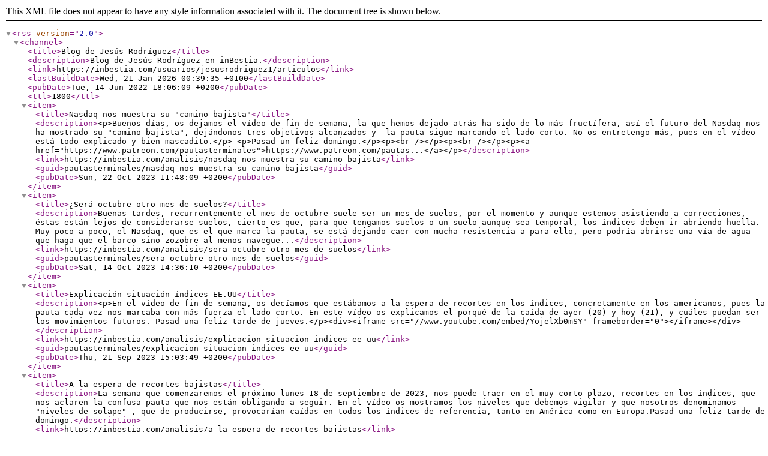

--- FILE ---
content_type: text/xml; charset=UTF-8
request_url: https://inbestia.com/usuarios/jesusrodriguez1/articulos.xml
body_size: 10778
content:
<?xml version="1.0" encoding="UTF-8" ?>
<rss version="2.0">
<channel>
	<title>Blog de Jesús Rodríguez</title>
	<description>Blog de Jesús Rodríguez en inBestia.</description>
	<link>https://inbestia.com/usuarios/jesusrodriguez1/articulos</link>
	<lastBuildDate>Wed, 21 Jan 2026 00:39:35 +0100</lastBuildDate>
	<pubDate>Tue, 14 Jun 2022 18:06:09 +0200</pubDate>
	<ttl>1800</ttl>

		<item>
		<title>Nasdaq nos muestra su &quot;camino bajista&quot;</title>
		<description>&lt;p&gt;Buenos días, os dejamos el vídeo de fin de semana, la que hemos dejado atrás ha sido de lo más fructífera, así el futuro del Nasdaq nos ha mostrado su &quot;camino bajista&quot;, dejándonos tres objetivos alcanzados y  la pauta sigue marcando el lado corto. No os entretengo más, pues en el vídeo está todo explicado y bien mascadito.&lt;/p&gt;
&lt;p&gt;Pasad un feliz domingo.&lt;/p&gt;&lt;p&gt;&lt;br /&gt;&lt;/p&gt;&lt;p&gt;&lt;br /&gt;&lt;/p&gt;&lt;p&gt;&lt;a href=&quot;https://www.patreon.com/pautasterminales&quot;&gt;https://www.patreon.com/pautas...&lt;/a&gt;&lt;/p&gt;</description>
		<link>https://inbestia.com/analisis/nasdaq-nos-muestra-su-camino-bajista</link>
		<guid>pautasterminales/nasdaq-nos-muestra-su-camino-bajista</guid>
		<pubDate>Sun, 22 Oct 2023 11:48:09 +0200</pubDate>
	</item>
		<item>
		<title>¿Será octubre otro mes de suelos?</title>
		<description>Buenas tardes, recurrentemente el mes de octubre suele ser un mes de suelos, por el momento y aunque estemos asistiendo a correcciones, éstas están lejos de considerarse suelos, cierto es que, para que tengamos suelos o un suelo aunque sea temporal, los índices deben ir abriendo huella. 
Muy poco a poco, el Nasdaq, que es el que marca la pauta, se está dejando caer con mucha resistencia a para ello, pero podría abrirse una vía de agua que haga que el barco sino zozobre al menos navegue...</description>
		<link>https://inbestia.com/analisis/sera-octubre-otro-mes-de-suelos</link>
		<guid>pautasterminales/sera-octubre-otro-mes-de-suelos</guid>
		<pubDate>Sat, 14 Oct 2023 14:36:10 +0200</pubDate>
	</item>
		<item>
		<title>Explicación situación índices EE.UU</title>
		<description>&lt;p&gt;En el vídeo de fin de semana, os decíamos que estábamos a la espera de recortes en los índices, concretamente en los americanos, pues la pauta cada vez nos marcaba con más fuerza el lado corto. En este vídeo os explicamos el porqué de la caída de ayer (20) y hoy (21), y cuáles puedan ser los movimientos futuros. Pasad una feliz tarde de jueves.&lt;/p&gt;&lt;div&gt;&lt;iframe src=&quot;//www.youtube.com/embed/YojelXb0mSY&quot; frameborder=&quot;0&quot;&gt;&lt;/iframe&gt;&lt;/div&gt;</description>
		<link>https://inbestia.com/analisis/explicacion-situacion-indices-ee-uu</link>
		<guid>pautasterminales/explicacion-situacion-indices-ee-uu</guid>
		<pubDate>Thu, 21 Sep 2023 15:03:49 +0200</pubDate>
	</item>
		<item>
		<title>A la espera de recortes bajistas</title>
		<description>La semana que comenzaremos el próximo lunes 18 de septiembre de 2023, nos puede traer en el muy corto plazo, recortes en los índices, que nos aclaren la confusa pauta que nos están obligando a seguir. En el vídeo os mostramos los niveles que debemos vigilar y que nosotros denominamos &quot;niveles de solape&quot; , que de producirse, provocarían caídas en todos los índices de referencia, tanto en América como en Europa.Pasad una feliz tarde de domingo.</description>
		<link>https://inbestia.com/analisis/a-la-espera-de-recortes-bajistas</link>
		<guid>pautasterminales/a-la-espera-de-recortes-bajistas</guid>
		<pubDate>Sun, 17 Sep 2023 14:39:31 +0200</pubDate>
	</item>
		<item>
		<title>Especial divisas Dxy, 6E, 6J y 6B</title>
		<description>&lt;p&gt;Os dejamos un vídeo en el que analizamos la pauta desde el largo y corto plazo, del índex dólar, y futuros del euro, yen y la libra.&lt;/p&gt;
&lt;p&gt;Pasad un feliz tarde de domingo.&lt;/p&gt;
&lt;div&gt;&lt;iframe src=&quot;//www.youtube.com/embed/Z7fF9HQkl8A&quot; frameborder=&quot;0&quot;&gt;&lt;/iframe&gt;&lt;/div&gt;
</description>
		<link>https://inbestia.com/analisis/especial-divisas-dxy-6e-6j-y-6b</link>
		<guid>pautasterminales/especial-divisas-dxy-6e-6j-y-6b</guid>
		<pubDate>Sun, 10 Sep 2023 15:39:55 +0200</pubDate>
	</item>
		<item>
		<title>Índices en zonas complicadas</title>
		<description>&lt;p&gt;Después de casi dos meses sin grabar un vídeo, volvemos a los mercados y además lo hacemos cuando los índices se encuentran en zonas complicadas que, o bien las superan y continúan su &quot;paseos triunfales&quot;, o les devuelven a mirar hacia el lado corto. En el vídeo os explicamos los dos escenarios más probables en el largo plazo.&lt;br /&gt;Pasad un feliz fin de semana.&lt;/p&gt;&lt;div&gt;&lt;iframe src=&quot;//www.youtube.com/embed/I5-vVKs1Tz4&quot; frameborder=&quot;0&quot;&gt;&lt;/iframe&gt;&lt;/div&gt;</description>
		<link>https://inbestia.com/analisis/indices-en-zonas-complicadas</link>
		<guid>pautasterminales/indices-en-zonas-complicadas</guid>
		<pubDate>Sun, 10 Sep 2023 12:03:58 +0200</pubDate>
	</item>
		<item>
		<title>Pequeño paso atrás del Nasdaq, pero de momento sin consecuencias</title>
		<description>A pesar de la pequeña corrección a la que hemos asistido el jueves y viernes de la semana que hemos dejado atrás, todavía no tenemos ninguna señal de la que la corrección vaya a continuar, y menos aún de que se vaya a profundizar. Puede que la finalización de la publicación de  resultados de las empresas más punteras del tecnológico, correspondiente al  2ª trimestre del año, haya supuesto un parón en la meteórica subida del Nasdaq. Lo iremos vigilando a lo largo de esta semana y de las...</description>
		<link>https://inbestia.com/analisis/pequeno-paso-atras-del-nasdaq-pero-de-momento-sin-consecuencias</link>
		<guid>pautasterminales/pequeno-paso-atras-del-nasdaq-pero-de-momento-sin-consecuencias</guid>
		<pubDate>Sun, 23 Jul 2023 14:15:47 +0200</pubDate>
	</item>
		<item>
		<title>Mercados, prueba de fuego alcista a la vista</title>
		<description>&lt;p&gt;Sigue la presión alcista en los mercados, y los índices de los EE.UU.,  #nq y #es se aproximan a niveles que supondrán una prueba de fuego que nos dará idea de la fortaleza del mercado alcista y lo que es mejor, nos aclaran muchas dudas que ahora mismo tenemos en nuestros recuentos de más corto plazo.&lt;/p&gt;&lt;p&gt;Pasad un feliz tarde-noche de domingo.&lt;/p&gt;&lt;div&gt;&lt;iframe src=&quot;//www.youtube.com/embed/wYPslNCe_v0&quot; frameborder=&quot;0&quot;&gt;&lt;/iframe&gt;&lt;/div&gt;</description>
		<link>https://inbestia.com/analisis/mercados-prueba-de-fuego-alcista-a-la-vista</link>
		<guid>pautasterminales/mercados-prueba-de-fuego-alcista-a-la-vista</guid>
		<pubDate>Sun, 02 Jul 2023 17:01:23 +0200</pubDate>
	</item>
		<item>
		<title>Apple y Microsoft  en máximos históricos, ponen al Nasdaq en busca de recuperar máximos</title>
		<description>&lt;p&gt;La fortaleza de Varias tecnológicas recuperando máximos históricos, ponen al Nasdaq en camino de los máximos que marcó a finales de 2021. En el vídeo de esta semana, analizamos exhaustivamente la situación del #nq, así como la del #fdax que al igual que el índice tecnológico de los EE.UU., se encuentra en máximos históricos.&lt;/p&gt;&lt;p&gt;Pasad un feliz domingo.&lt;/p&gt;&lt;div&gt;&lt;iframe src=&quot;//www.youtube.com/embed/QQPYd0A_QO8&quot; frameborder=&quot;0&quot;&gt;&lt;/iframe&gt;&lt;/div&gt;</description>
		<link>https://inbestia.com/analisis/apple-y-microsoft-en-maximos-historicos-ponen-al-nasdaq-en-busca-de-recuperar-maximos</link>
		<guid>pautasterminales/apple-y-microsoft-en-maximos-historicos-ponen-al-nasdaq-en-busca-de-recuperar-maximos</guid>
		<pubDate>Sun, 18 Jun 2023 08:23:02 +0200</pubDate>
	</item>
		<item>
		<title>Importante movimiento alcista en el SP</title>
		<description>El pasado jueves 1º de junio comenzamos un nuevo mes en los mercados, en el que además de mantenerse el tono alcista en los índices, el futuro mini del SP #ES nos dejó un gran pequeño paso adelante, que lo ha puesto a muy pocos puntos del nivel del 61.8% de la caída desde el máximo marcado en el mes de enero del pasado año 2022. Esta semana será importante para comprobar si el SP da el relevo al Nasdaq  en el empuje alcista, pues desde hace ya semanas, es el tecnológico el que se encuentra...</description>
		<link>https://inbestia.com/analisis/importante-movimiento-alcista-en-el-sp</link>
		<guid>pautasterminales/importante-movimiento-alcista-en-el-sp</guid>
		<pubDate>Sun, 04 Jun 2023 13:59:04 +0200</pubDate>
	</item>
		<item>
		<title>Nasdaq, aumenta la velocidad de la galopa</title>
		<description>&lt;p&gt;La semana pasada, el futuro del Nasdaq ha subido unos puntos su velocidad y lo ha llevado a recuperar el 61.8% de toda la caída desde los máximos de finales de 2021. Entra en el vídeo y os explicaremos cuáles son nuestros recuentos más probables en el corto y largo para los futuros del #nq #es #fdax y #fesx.&lt;/p&gt;&lt;p&gt;Pasad una feliz tarde de lunes.&lt;/p&gt;&lt;div&gt;&lt;iframe src=&quot;//www.youtube.com/embed/KllIiX1u-PI&quot; frameborder=&quot;0&quot;&gt;&lt;/iframe&gt;&lt;/div&gt;</description>
		<link>https://inbestia.com/analisis/nasdaq-aumenta-la-velocidad-de-la-galopa</link>
		<guid>pautasterminales/nasdaq-aumenta-la-velocidad-de-la-galopa</guid>
		<pubDate>Mon, 29 May 2023 15:26:50 +0200</pubDate>
	</item>
		<item>
		<title>7 meses después el FDAX llega al 100% del objetivo de la pauta terminal</title>
		<description>Hace más de 7 meses desde que publicamos en nuestro canal de Discord y Twitter, la pauta terminal que nos dejó nuestro amigo y seguidor Aitor, en la que nos proponía una pauta terminal de largo plazo en el futuro del Dax. En el  vídeo os explicamos además de la situación de los índices de referencia #nq #es #fdax #fesx , la evolución de la consecución del 100% del objetivo, así como el seguimiento  en Twitter a través  de un más que elocuente hilo.Pasad una feliz tarde de...</description>
		<link>https://inbestia.com/analisis/7-meses-despues-el-fdax-llega-al-100-del-objetivo-de-la-pauta-terminal</link>
		<guid>pautasterminales/7-meses-despues-el-fdax-llega-al-100-del-objetivo-de-la-pauta-terminal</guid>
		<pubDate>Mon, 22 May 2023 14:59:59 +0200</pubDate>
	</item>
		<item>
		<title>Índices, un paso adelante pero todavía insuficiente</title>
		<description>La publicación el miércoles pasado (10) del dato de IPC en los EE.UU., posibilitó que el futuro del Nasdaq superase los máximos del 1º de mayo y nos dejó una clara señal alcista, lo que supuso un  paso adelante pero que todavía no es suficiente para cantar la victoria de la continuación de la tendencia alcista. Otra semana más que nos tocará esperar para ver cómo se resuelve el enigma.Pasad un feliz domingo.</description>
		<link>https://inbestia.com/analisis/indices-un-paso-adelante-pero-todavia-insuficiente</link>
		<guid>pautasterminales/indices-un-paso-adelante-pero-todavia-insuficiente</guid>
		<pubDate>Sun, 14 May 2023 08:55:40 +0200</pubDate>
	</item>
		<item>
		<title>Interesante movimiento en el Índex dólar</title>
		<description>&lt;p&gt;Ayer viernes vimos un movimiento muy interesante en el Índex dólar #Dxy que ha tenido y tendrá repercusiones en el resto de divisas y de las que hacemos un análisis de los futuros del euro #6E, yen #6J y libra #6B.  En poco más de veinte minutos os explicamos las réplicas que se podrían producir en el resto de divisas.&lt;/p&gt;&lt;p&gt;Pasad un feliz fin de semana.&lt;/p&gt;&lt;div&gt;&lt;iframe src=&quot;//www.youtube.com/embed/8l1nju4LkUI&quot; frameborder=&quot;0&quot;&gt;&lt;/iframe&gt;&lt;/div&gt;</description>
		<link>https://inbestia.com/analisis/interesante-movimiento-en-el-index-dolar</link>
		<guid>pautasterminales/interesante-movimiento-en-el-index-dolar</guid>
		<pubDate>Sat, 13 May 2023 13:44:13 +0200</pubDate>
	</item>
		<item>
		<title>Mercados, espadas alcistas en alto</title>
		<description>El pasado viernes 5 de este mes de mayo asistimos en los mercados a un nuevo intento de escape alcista que se debería confirmar el lunes próximo. Las espadas alcista están en alto a la espera del asalto que vuelva a colocar a los índices en el lado largo de los mercados. La semana que viene puede ser muy interesante, pues o bien nos mete de lleno en un claro escape alcista o nos devuelve de nuevo a un tedioso lateral.Pasad un feliz domingo.
</description>
		<link>https://inbestia.com/analisis/mercados-sspadas-alcistas-en-alto</link>
		<guid>pautasterminales/mercados-sspadas-alcistas-en-alto</guid>
		<pubDate>Sun, 07 May 2023 12:31:34 +0200</pubDate>
	</item>
		<item>
		<title>¿Se habrá producido la señal?</title>
		<description>En el vídeo de la semana pasada os comentábamos que estábamos a la espera de una señal, este jueves nos dejado un dato del PIB de los EE.UU., peor de lo esperado, y la sola percepción de que la FED pueda frenar la subida de tipos, ha provocado una reacción alcista en los índices americanos y en especial en el  Nasdaq. Ahora solo queda comprobar si la señal alcista se confirma para sacar la caña de pescar.Pasad un feliz fin de semana.</description>
		<link>https://inbestia.com/analisis/se-habra-producido-la-senal</link>
		<guid>pautasterminales/se-habra-producido-la-senal</guid>
		<pubDate>Sat, 29 Apr 2023 14:28:19 +0200</pubDate>
	</item>
		<item>
		<title>Índices, esperando una &quot;señal&quot;</title>
		<description>Poco se han movido los índices en las últimas dos semanas, si bien sigue mandando el lado largo en todos los índices de referencia, #ES #NQ #FDAX y #FESX. Todos parecen estar a la espera de una señal que los devuelva  a la senda alcista o por el contrario se produzca una corrección que, en principio no debería ser muy fuerte.Pasad un feliz fin de semana y el lunes nos volvemos a encontrar en nuestro canal de Discord.</description>
		<link>https://inbestia.com/analisis/indices-esperando-una-senal</link>
		<guid>pautasterminales/indices-esperando-una-senal</guid>
		<pubDate>Sat, 22 Apr 2023 12:36:06 +0200</pubDate>
	</item>
		<item>
		<title>Mercados, vuelve la tendencia alcista de muy corto plazo</title>
		<description>Que no se llama nadie a engaño por el título del vídeo de esta semana, la tendencia alcista se ha mantenido tanto en el largo como en el corto plazo, si bien en el muy corto plazo, y esto ya lo venimos contando desde hace semanas por nuestro canal de Discord y en YouTube, en el muy corto plazo habíamos entrado en un parón o corrección, que podría haber finalizado. En el vídeo os explicamos cual es la situación en nuestros</description>
		<link>https://inbestia.com/analisis/mercados-vuelve-la-tendencia-alcista-de-muy-corto-plazo</link>
		<guid>pautasterminales/mercados-vuelve-la-tendencia-alcista-de-muy-corto-plazo</guid>
		<pubDate>Sat, 01 Apr 2023 14:36:00 +0200</pubDate>
	</item>
		<item>
		<title>Mercados, aumenta la volatilidad en el muy corto plazo</title>
		<description>Esta semana que terminamos ayer viernes, nos ha dejado un aumento de volatilidad en el muy corto plazo, en esta ocasión nos ha venido de la mano del banco alemán Deutsche Bank, si bien a pesar de que nos haya complicado los recuentos de nuestros índices de referencia, la caída y posterior rebote del viernes, nos ha aclarado las muchas dudas que teníamos y nos muestra el camino para los próximo días o semanas.Pasad un feliz fin de semana.</description>
		<link>https://inbestia.com/analisis/mercados-aumenta-la-volatilidad-en-el-muy-corto-plazo</link>
		<guid>pautasterminales/mercados-aumenta-la-volatilidad-en-el-muy-corto-plazo</guid>
		<pubDate>Sat, 25 Mar 2023 15:58:08 +0100</pubDate>
	</item>
		<item>
		<title>Mercados, otro paso más atrás</title>
		<description>La semana pasada os comentábamos que los mercados habían dado un paso atrás, pues bien, esta semana los mercados lo vuelven a hacer y dan un nuevo paso atrás, si bien no todos los índices están igual de débiles, siendo el futuro del Eurostoxx el que mayor debilidad manifiesta, seguido del SP. Pero a pesar de esto la sangre todavía no ha llegado al río, si quieres saber cuáles son nuestros escenarios no te pierdas el vídeo de esta semana, al que además hemos añadido a los habituales...</description>
		<link>https://inbestia.com/analisis/mercados-otro-paso-mas-atras</link>
		<guid>pautasterminales/mercados-otro-paso-mas-atras</guid>
		<pubDate>Sat, 18 Mar 2023 20:30:34 +0100</pubDate>
	</item>
		<item>
		<title>Mercados, nuevo paso atrás</title>
		<description>La semana que terminamos ayer ha sido un nuevo paso atrás, además con una noticia que ayer viernes incrementó las caídas. Nada nuevo, en esta ocasión el el cine negro o mejor dicho, el &quot;patito&quot; negro es Silicon Valley Bank. Curiosamente fueron los índices europeos los que más se dejaron caer.  Que no cunda el pánico, por ahora el apocalipsis todavía no se atisba en el horizonte.Pasad un feliz fin de semana.</description>
		<link>https://inbestia.com/analisis/mercados-nuevo-paso-atras</link>
		<guid>pautasterminales/mercados-nuevo-paso-atras</guid>
		<pubDate>Sat, 11 Mar 2023 14:07:00 +0100</pubDate>
	</item>
		<item>
		<title>Mercados, la onda C bajista enseña la &quot;patita&quot;</title>
		<description>&lt;p&gt;En el vídeo de la semana pasada decíamos que a pesar de las caídas no había novedad y así nos lo confirma el movimiento de esta semana, ya que por el momento no es más que una corrección normal de una onda C de implicaciones bajistas que, poco a poco va enseñando la &quot;patita&quot;. Lo más importante será estimar la profundidad de la misma y su posterior agotamiento.&lt;/p&gt;&lt;p&gt;Pasad una feliz tarde de domingo.&lt;/p&gt;&lt;div&gt;&lt;iframe src=&quot;//www.youtube.com/embed/OLLSWT37bb4&quot; frameborder=&quot;0&quot;&gt;&lt;/iframe&gt;&lt;/div&gt;</description>
		<link>https://inbestia.com/analisis/mercados-la-onda-c-bajista-ensena-la-patita</link>
		<guid>pautasterminales/mercados-la-onda-c-bajista-ensena-la-patita</guid>
		<pubDate>Sun, 26 Feb 2023 13:53:37 +0100</pubDate>
	</item>
		<item>
		<title>A pesar de las caídas, todavía no hay novedad en los mercados</title>
		<description>Los dos últimos días de la semana que hemos dejado atrás, han estado marcados por una fuerte corrección, mayor en los dos índices de referencia en los EE.UU., futuros mini del Nasdaq y SP. En  Europa sin embargo, los índices muestran fortaleza a pesar del pequeño traspiés, así el futuro del Eurostoxx es el que mayor fuerza presenta. Pero a pesar de las caídas reseñadas, nada ha cambiado en los mercados, máxime si nos fijamos en los gráficos de largo plazo.Pasad un feliz fin de...</description>
		<link>https://inbestia.com/analisis/a-pesar-de-las-caidas-todavia-no-hay-novedad-en-los-mercados</link>
		<guid>pautasterminales/a-pesar-de-las-caidas-todavia-no-hay-novedad-en-los-mercados</guid>
		<pubDate>Sat, 18 Feb 2023 14:36:58 +0100</pubDate>
	</item>
		<item>
		<title>Índices, persiste el empuje alcista</title>
		<description>En el vídeo de esta semana comentamos que se mantiene el tono alcista en los índices, tanto en  el largo como el corto plazo. La semana que finalizamos ayer en los mercados, estuvo marcada por la política monetaria en los EE.UU y Europa. El miércoles el FOMC subió 25 pb, y el jueves fue el BCE el que hizo lo propio subiendo 50 pb los tipos de interés, facilitando que todos  nuestros índices de referencia tocasen los objetivos que los habíamos marcados días atrás.Pasad un feliz fin...</description>
		<link>https://inbestia.com/analisis/indices-persiste-el-empuje-alcista</link>
		<guid>pautasterminales/indices-persiste-el-empuje-alcista</guid>
		<pubDate>Sat, 04 Feb 2023 19:06:51 +0100</pubDate>
	</item>
		<item>
		<title>¿ Qué está ocurriendo en los bancos españoles?</title>
		<description>&lt;p&gt;Hoy os dejamos un vídeo extraordinario, pues normalmente no tratamos de la pauta en los bancos y además lo hacemos con los bancos españoles que, desde que los bancos centrales están aplicando subidas de tipos están resucitando con fuerza. Os comentamos la situación de #CABK #BBVA #SAN  #BKT y #SAB &lt;/p&gt;&lt;div&gt;&lt;iframe src=&quot;//www.youtube.com/embed/Nd_6NFYkXqs&quot; frameborder=&quot;0&quot;&gt;&lt;/iframe&gt;&lt;/div&gt;</description>
		<link>https://inbestia.com/analisis/que-esta-ocurriendo-en-los-bancos-espanoles</link>
		<guid>pautasterminales/que-esta-ocurriendo-en-los-bancos-espanoles</guid>
		<pubDate>Thu, 02 Feb 2023 16:17:38 +0100</pubDate>
	</item>
		<item>
		<title>¿Resucita el Nasdaq?</title>
		<description>Desde el mínimo que marcó el futuro mini del Nasdaq el pasado día 6 de enero del actual, el índice tecnológico no para de subir cubriendo los objetivos que le hemos marcado. Es muy pronto para saber si esta tendencia alcista va a perdurar en el tiempo, o se trata de un mero rebote técnico después del duro varapalo del pasado año 2022. En el video intentamos hacer un poco de luz, de lo que pueda hacer en el muy corto plazo, así como también os comentamos nuestro mejor recuento de largo plazo...</description>
		<link>https://inbestia.com/analisis/resucita-el-nasdaq</link>
		<guid>pautasterminales/resucita-el-nasdaq</guid>
		<pubDate>Sat, 28 Jan 2023 19:51:46 +0100</pubDate>
	</item>
		<item>
		<title>Mercados, se avecinan nubarrones</title>
		<description>La caída de ayer en los índices, y concretamente en el Nasdaq, puede que nos estén adelantando que, veamos nuevos mínimos, y que todavía no hayamos tocado suelo. A pesar del título un tanto pesimista y sensacionalista, os recordamos que, no somos adivinos de bola de cristal, por lo que lo que os relatamos en nuestro vídeo de fin de semana, no es más que un escenario más entre los posibles.
Desde pautasterminales os deseamos que paséis unas felices fiestas de Navidad.</description>
		<link>https://inbestia.com/analisis/mercados-se-avecinan-nubarrones</link>
		<guid>pautasterminales/mercados-se-avecinan-nubarrones</guid>
		<pubDate>Fri, 23 Dec 2022 19:49:36 +0100</pubDate>
	</item>
		<item>
		<title>¿Veremos nuevos mínimos?</title>
		<description>Después de más de un mes de un largo lateral en los mercados, la semana que hemos dejado atrás nos ha mostrado sus cartas, y así las cosas y con la ayuda primero del dato de inflación en los EE.UU, y el jueves del BCE subiendo 50 pb los tipos de interés, por fin los índices se han venido abajo, y están desplegando una onda C de implicaciones bajistas que nos faltaba. Pero a pesar de las fuertes caídas, en el largo plazo nada ha cambiado, y la pauta sigue igual. Si quieres saber más...</description>
		<link>https://inbestia.com/analisis/veremos-nuevos-minimos</link>
		<guid>pautasterminales/veremos-nuevos-minimos</guid>
		<pubDate>Sat, 17 Dec 2022 19:48:44 +0100</pubDate>
	</item>
		<item>
		<title>Mercados, resumen semanal (21-25 noviembre)</title>
		<description>&lt;p&gt;La semana que hemos dejado atrás, ha sido de puro trámite, únicamente los dos índices de referencia en Europa #FDAX y #FESX continuaron aunque a paso lento su escalada alcista. Los dos índices americanos #ES y #NQ no nos dieron ninguna pista, y nos dejan la resolución de los posibles movimientos futuros para las próximas semanas.&lt;/p&gt;&lt;p&gt;Pasad una feliz noche.&lt;/p&gt;&lt;div&gt;&lt;iframe src=&quot;//www.youtube.com/embed/M0SK8-qSyY0&quot; frameborder=&quot;0&quot;&gt;&lt;/iframe&gt;&lt;/div&gt;</description>
		<link>https://inbestia.com/analisis/mercados-resumen-semanal-21-25-noviembre</link>
		<guid>pautasterminales/mercados-resumen-semanal-21-25-noviembre</guid>
		<pubDate>Sun, 27 Nov 2022 17:46:54 +0100</pubDate>
	</item>
		<item>
		<title>Fortaleza en Europa</title>
		<description>Lo primero antes de seguir escribiendo, deciros que, dentro del vídeo tenemos una sorpresa muy de provechosa para vuestro trading, no la adelantamos.Que los índices europeos están fuertes, solo hay que echar un vistazo a los gráficos de largo plazo para ver que, desde los mínimos  del pasado mes de octubre, están muy cerca de recuperar el 61.8 % hasta los máximos del  mes de marzo del actual.Si quieres saber más, no te pierdas el vídeo de esta semana, en el que en 15...</description>
		<link>https://inbestia.com/analisis/fortaleza-en-europa</link>
		<guid>pautasterminales/fortaleza-en-europa</guid>
		<pubDate>Sat, 19 Nov 2022 15:56:07 +0100</pubDate>
	</item>
		<item>
		<title>Mercados ¿nuevo intento de escape alcista ?</title>
		<description>Esta semana ha estado marcada por la publicación el jueves del dato de inflación de los EE.UU, y que ha supuesto un buen estirón para los índices americanos que, la semana pasada los encontrábamos divergentes con los europeos mucho más fuertes, y cumplidores con los objetivos alcistas propuestos. Ahora queda ver si, la semana que comenzamos el próximo lunes 14 se confirma ese ataque alcista que, podría suponer cuando menos un suelo temporal, y apuntalar el tan manido rally de fin de año, lo...</description>
		<link>https://inbestia.com/analisis/mercados-nuevo-intento-de-escape-alcista</link>
		<guid>pautasterminales/mercados-nuevo-intento-de-escape-alcista</guid>
		<pubDate>Sat, 12 Nov 2022 18:41:36 +0100</pubDate>
	</item>
		<item>
		<title>Mercados, divergencias Europa--EE.UU</title>
		<description>La semana que hemos dejado atrás, nos muestra una clara divergencia entre lo que ha hecho el mercado europeo frente al de Estados Unidos, así Europa ha mostrado una fortaleza que mantiene vivo el suelo que marcaron los índices a mediados del pasado mes de octubre. No debemos olvidar que, el mes de octubre estadísticamente es de suelos, desde lo que suelen rebotar los mercados.Si quieres saber más, echa un vistazo al vídeo en el que te explicamos las situación de los índices europeos,...</description>
		<link>https://inbestia.com/analisis/mercados-divergencias-europa-ee-uu</link>
		<guid>pautasterminales/mercados-divergencias-europa-ee-uu</guid>
		<pubDate>Sat, 05 Nov 2022 15:44:22 +0100</pubDate>
	</item>
		<item>
		<title>Resumen semanal  mercados (24-28 octubre)</title>
		<description>&lt;p&gt;En el vídeo de esta semana os explicamos cuál es la situación de los futuros del SP, Nasdaq, Dax y Eurostoxx, así como os proponemos objetivos alcistas para el muy corto plazo en los mismos. Igualmente repasamos la pauta de muy largo plazo en los dos índices americanos, y añadimos por su gran interés, un análisis del índex dólar desde el largo y corto plazo.&lt;/p&gt;&lt;p&gt;Pasad una feliz tarde domingo. &lt;/p&gt;&lt;div&gt;&lt;iframe src=&quot;//www.youtube.com/embed/3EZ5sjYNQTs&quot; frameborder=&quot;0&quot;&gt;&lt;/iframe&gt;&lt;/div&gt;&lt;p&gt; &lt;/p&gt;</description>
		<link>https://inbestia.com/analisis/resumen-semanal-mercados-24-28-octubre</link>
		<guid>pautasterminales/resumen-semanal-mercados-24-28-octubre</guid>
		<pubDate>Sun, 30 Oct 2022 15:31:29 +0100</pubDate>
	</item>
		<item>
		<title>Semana de dos día en los mercados</title>
		<description>La semana que hemos dejado atrás, tal y como decimos en el título, de los cinco días de mercado, solo dos nos han servido de algo. El pasado jueves al mediodía se publicó el dato de inflación en los EE.UU, en principio un dato malo y que en primera instancia nos trajo caídas rápidas y fuertes en nuestros índices de referencia, futuros del Nasdaq, SP, FDAX y FESX, si bien antes de que terminase la sesión, éstos habían recuperado lo perdido y algo más.Si quieres saber lo ocurrido en...</description>
		<link>https://inbestia.com/analisis/semana-de-dos-dia-en-los-mercados</link>
		<guid>pautasterminales/semana-de-dos-dia-en-los-mercados</guid>
		<pubDate>Sat, 15 Oct 2022 13:12:49 +0200</pubDate>
	</item>
		<item>
		<title>Resumen semanal situación SP, NASDAQ, FDAX y Eurostoxx</title>
		<description>&lt;p&gt;Os dejamos un vídeo con el resumen de lo acontecido durante la pasada semana, y la situación en la que se encuentran en el corto y largo plazo, de los futuros de los índices SP, NASDAQ, DAX y Eurostoxx.&lt;/p&gt;&lt;p&gt;Pasad un feliz fin de semana.&lt;/p&gt;&lt;div&gt;&lt;iframe src=&quot;//www.youtube.com/embed/OtsQID0J9PQ&quot; frameborder=&quot;0&quot;&gt;&lt;/iframe&gt;&lt;/div&gt;</description>
		<link>https://inbestia.com/analisis/resumen-semanal-situacion-sp-nasdaq-fdax-y-eurostoxx</link>
		<guid>pautasterminales/resumen-semanal-situacion-sp-nasdaq-fdax-y-eurostoxx</guid>
		<pubDate>Sat, 08 Oct 2022 12:55:57 +0200</pubDate>
	</item>
		<item>
		<title>Signos fuertes de laterización en el largo plazo en todos los índices</title>
		<description>Lo llevamos diciendo desde hace semanas, los mercados podrían haber entrado en un lateral en el largo plazo que, nos puede llevar muchos meses e incluso años salir. De momento en espacio temporal de 1 hora mandan las ondas B, o lo que es lo mismo, manda el lateral con muchas señales contradictorias, lo que por otra parte es lo normal.Pasad un feliz domingo.Para mayor información, síguenos por nuestro canal de Discord : </description>
		<link>https://inbestia.com/analisis/signos-fuertes-de-laterizacion-en-el-largo-plazo-en-todos-los-indices</link>
		<guid>pautasterminales/signos-fuertes-de-laterizacion-en-el-largo-plazo-en-todos-los-indices</guid>
		<pubDate>Sun, 18 Sep 2022 07:19:13 +0200</pubDate>
	</item>
		<item>
		<title>Resumen semanal futuros índices, SP, NASDAQ, FDAX Y FESX</title>
		<description>Como todos lo fines de semana, hoy os dejamos el vídeo  resumen semanal y escenarios posibles vistos desde el corto  y largo plazo correspondiente a los futuros de los índices SP, Nasdaq, Dax y Eurostoxx, No os queremos adelantar nada, pero sí deciros que, podrían haber entrado tanto en el largo como el corto plazo en un lateral,  o como nos gustas decir a  nosotros, en un &quot;parón&quot;.Esperamos que os sea de utilidad en vuestro trading, para una información más detallada, entrad en...</description>
		<link>https://inbestia.com/analisis/resumen-semanal-futuros-indices-sp-nasdaq-fdax-y-fesx</link>
		<guid>pautasterminales/resumen-semanal-futuros-indices-sp-nasdaq-fdax-y-fesx</guid>
		<pubDate>Sat, 10 Sep 2022 13:05:50 +0200</pubDate>
	</item>
		<item>
		<title>Actualizamos situación de los índices Nasdaq y SP</title>
		<description>&lt;p&gt;Buenas tardes, ya estamos de vuelta de las vacaciones, y para ir abriendo boca, os dejamos nuestro análisis de la situación y pauta en nuestros dos índices de referencia en los EE.UU, Nasdaq y SP vista desde el largo y corto plazo.&lt;/p&gt;&lt;p&gt;Mañana como siempre, nos podréis encontrar a través de nuestro canal de Discord, y Twitter.&lt;/p&gt;&lt;p&gt;Pasad una feliz tarde de domingo.&lt;/p&gt;&lt;div&gt;&lt;iframe src=&quot;//www.youtube.com/embed/GQftWMrdM9k&quot; frameborder=&quot;0&quot;&gt;&lt;/iframe&gt;&lt;/div&gt;</description>
		<link>https://inbestia.com/analisis/actualizamos-situacion-de-los-indices-nasdaq-y-sp</link>
		<guid>pautasterminales/actualizamos-situacion-de-los-indices-nasdaq-y-sp</guid>
		<pubDate>Sun, 04 Sep 2022 15:51:42 +0200</pubDate>
	</item>
		<item>
		<title>Mercados, se afianza el suelo</title>
		<description>&lt;p&gt;A pesar de que todavía es muy pronto para poderlo asegurar, poco a poco se va afianzando el suelo que los mercados nos marcaron a mediados del mes de junio. En el vídeo os explicamos los escenarios más probables conforme a cómo tenemos la pauta a día de hoy en los futuros de los índices SP #ES NASADQ #NQ #FDAX y Eurostoxx #FESX.&lt;/p&gt;&lt;p&gt;Pasad un feliz fin de semana más largo de lo normal.&lt;/p&gt;&lt;div&gt;&lt;iframe src=&quot;//www.youtube.com/embed/FLAtNxx8PgQ&quot; frameborder=&quot;0&quot;&gt;&lt;/iframe&gt;&lt;/div&gt;</description>
		<link>https://inbestia.com/analisis/mercados-se-afianza-el-suelo</link>
		<guid>pautasterminales/mercados-se-afianza-el-suelo</guid>
		<pubDate>Sat, 13 Aug 2022 11:08:37 +0200</pubDate>
	</item>
		<item>
		<title>Oro, plata y petróleo, análisis de un posible rebote consistente</title>
		<description>La situación en las commodities y en el petróleo son muy parecidas a la de los índices, todos buscan de forma desesperada la formación de una suelo desde donde rebotar después de la fuerte caída a la que están asistiendo durante todo lo que llevamos de año 2022. En el vídeo analizamos la posible formación de un suelo aunque éste sea de forma temporal.En 12 minutos os explicamos de forma minuciosa nuestra análisis de la situación y escenario posibles para el oro, la plata y el...</description>
		<link>https://inbestia.com/analisis/oro-plata-y-petroleo-analisis-de-un-posible-rebote-consistente</link>
		<guid>pautasterminales/oro-plata-y-petroleo-analisis-de-un-posible-rebote-consistente</guid>
		<pubDate>Sun, 07 Aug 2022 07:51:48 +0200</pubDate>
	</item>
		<item>
		<title>Índices  SP, NASDAQ, FDAX y FESX en busca de una suelo</title>
		<description>Seguimos con nuestro escenario favorable hacia el&amp;nbsp; lado largo, y así tenemos la pauta de  los futuros del NASDAQ, SP, DAX Y EUROSTOXX que sigue afianzando el suelo en los mínimos de mediados del pasado mes de junio.
Echad un vistazo al vídeo, en el que en menos de 15 minutos os ponemos al día de cuales son nuestros escenarios, y los movimientos futuros de los índices.
Pasad un feliz domingo.
</description>
		<link>https://inbestia.com/analisis/indices-sp-nasadaq-fdax-y-fesx-en-busca-de-una-suelo</link>
		<guid>pautasterminales/indices-sp-nasadaq-fdax-y-fesx-en-busca-de-una-suelo</guid>
		<pubDate>Sun, 07 Aug 2022 07:32:21 +0200</pubDate>
	</item>
		<item>
		<title>Mercados, ¿hemos tocado suelo?</title>
		<description>La  nueva subida de tipos adoptada por la FED (75 pb) la pasada semana, ha activado la subida que estábamos viendo en los mercados desde mediados del&amp;nbsp;pasado mes de junio, no sabemos si esté será el fondo del mercado, pero lo&amp;nbsp;que sí que podemos afirmar, es que&amp;nbsp;hemos hecho un suelo, lo que venga a partir de ahora en adelante lo iremos viendo poco a poco, y por su puesto que os lo iremos contando.
Pasad una feliz tarde noche de sábado.
</description>
		<link>https://inbestia.com/analisis/mercados-hemos-tocado-suelo</link>
		<guid>pautasterminales/mercados-hemos-tocado-suelo</guid>
		<pubDate>Sat, 30 Jul 2022 18:01:37 +0200</pubDate>
	</item>
		<item>
		<title>El &quot;acabose&quot; de las divisas</title>
		<description>&lt;p&gt;Nos ha parecido interesante grabar un vídeo en relación con los movimientos fuertes bajistas que estamos viendo en todas las divisas respecto del dólar, cuando las cosas se ponen feas en los mercados, el dólar &quot;resucita&quot; y se convierte en la moneda refugio. En poco más de 10 minutos os ponemos al día de lo que está ocurriendo. &lt;/p&gt;&lt;p&gt;Pasad un feliz día.&lt;/p&gt;&lt;div&gt;&lt;iframe src=&quot;//www.youtube.com/embed/xKNaI6rjOw0&quot; frameborder=&quot;0&quot;&gt;&lt;/iframe&gt;&lt;/div&gt;</description>
		<link>https://inbestia.com/analisis/el-acabose-de-las-divisas</link>
		<guid>pautasterminales/el-acabose-de-las-divisas</guid>
		<pubDate>Fri, 15 Jul 2022 05:03:16 +0200</pubDate>
	</item>
		<item>
		<title>Actualizamos situación futuros Nasdaq, SP, Dax y Eurostoxx</title>
		<description>&lt;p&gt;En poco más de cinco minutos os ponemos al día de la situación y escenarios posibles en nuestros índices de referencia, futuros del Nasdaq, SP, Dax y Eurostoxx, no te lo pierde que te va a merecer la pena.&lt;/p&gt;&lt;p&gt;Pasad una feliz noche.&lt;/p&gt;&lt;div&gt;&lt;iframe src=&quot;//www.youtube.com/embed/Me61jz5uJbU&quot; frameborder=&quot;0&quot;&gt;&lt;/iframe&gt;&lt;/div&gt;</description>
		<link>https://inbestia.com/analisis/actualizamos-situacion-futuros-nasdaq-sp-dax-y-eurostoxx</link>
		<guid>pautasterminales/actualizamos-situacion-futuros-nasdaq-sp-dax-y-eurostoxx</guid>
		<pubDate>Thu, 14 Jul 2022 19:14:29 +0200</pubDate>
	</item>
		<item>
		<title>¿ Qué nos están indicado las materias primas?</title>
		<description>&lt;p&gt;En el vídeo que os dejamos, hacemos un repaso individual de la situación de las commodities, crudo ligero West Texas, gas natural, y materias primas, e interpretamos los escenarios futuros que nos pueden estar adelantando las fuertes caídas de estos últimos días.&lt;/p&gt;&lt;p&gt;Pasad una feliz noche.&lt;/p&gt;&lt;div&gt;&lt;iframe src=&quot;//www.youtube.com/embed/Lkf6fnjzBps&quot; frameborder=&quot;0&quot;&gt;&lt;/iframe&gt;&lt;/div&gt;</description>
		<link>https://inbestia.com/analisis/que-nos-estan-indicado-las-materias-primas</link>
		<guid>pautasterminales/que-nos-estan-indicado-las-materias-primas</guid>
		<pubDate>Thu, 07 Jul 2022 18:42:44 +0200</pubDate>
	</item>
		<item>
		<title>El futuro de la plata muy cerca de hacer suelo</title>
		<description>&lt;p&gt;Desde los mínimos de la última decena del mes de marzo de 2020 (crisis COVID- 19), el futuro de la plata nos ha dejado una pauta impulsiva con una onda 4ª que está durando casi dos largos años. Ahora mismo podría estar desplegando una onda C que, ponga fin a esa onda 4ª, y desde ahí auparse en busca de la 5ª última onda de la pauta impulsiva.&lt;/p&gt;&lt;p&gt;Pasad una feliz tarde de lunes.&lt;/p&gt;&lt;div&gt;&lt;iframe src=&quot;//www.youtube.com/embed/Bk68tUJBq2M&quot; frameborder=&quot;0&quot;&gt;&lt;/iframe&gt;&lt;/div&gt;</description>
		<link>https://inbestia.com/analisis/el-futuro-de-la-plata-muy-cerca-de-hacer-suelo</link>
		<guid>pautasterminales/el-futuro-de-la-plata-muy-cerca-de-hacer-suelo</guid>
		<pubDate>Mon, 04 Jul 2022 14:21:44 +0200</pubDate>
	</item>
		<item>
		<title>¿Está próximo el rebote ?</title>
		<description>&lt;p&gt;Aunque parezca una verdad de  perogrullo, el rebote o suelo cada vez está más cerca, si bien por desgracia no podemos saber si será el suelo definitivo, y  desde el que vuelva la tendencia previa alcista, o por el contrario será un suelo temporal que nos meta en una corrección de más largo plazo.&lt;/p&gt;&lt;p&gt;Pasad un feliz fin domingo.&lt;/p&gt;&lt;div&gt;&lt;iframe src=&quot;//www.youtube.com/embed/F3Ssxb6DPBs&quot; frameborder=&quot;0&quot;&gt;&lt;/iframe&gt;&lt;/div&gt;</description>
		<link>https://inbestia.com/analisis/esta-proximo-el-rebote</link>
		<guid>pautasterminales/esta-proximo-el-rebote</guid>
		<pubDate>Sun, 03 Jul 2022 06:08:16 +0200</pubDate>
	</item>
		<item>
		<title>BITCOIN: PEOR de lo que PIENSAS</title>
		<description>Primero le tocó a Ethereum, el sábado fue Bticoin, nos referimos a una clara señal bajista que, nos indica la finalización de un impulso alcista, y que ahora viene una corrección que, y esto siempre desde la teoría podría llevar al precio de Bitcoin hasta el origen, o lo que es lo mismo, perder todo la subida desde los inicios de su creación.En el vídeo que os dejamos en esta ocasión, explicamos cuales pueden ser los escenarios posibles.Pasad una feliz tarde de...</description>
		<link>https://inbestia.com/analisis/bitcoin-peor-de-lo-que-piensas</link>
		<guid>pautasterminales/bitcoin-peor-de-lo-que-piensas</guid>
		<pubDate>Sun, 19 Jun 2022 14:50:04 +0200</pubDate>
	</item>
		<item>
		<title>Comportamiento noble de los mercados</title>
		<description>Ayer por la tarde teníamos una cita importante con el FOMC, quien cumplió con lo que había adelantado y subió 75 pb los tipos de interés, el comportamiento posterior de los mercados a pesar de un primer aumento de la volatilidad ha sido muy noble, continuando con la corrección en la que nos tienen medidos desde primeros del pasado mes de abril del actual. Continúa la que nosotros denominamos  una &quot;sana&quot; corrección.Pasad una feliz y tórrida tarde.</description>
		<link>https://inbestia.com/analisis/comportamiento-noble-de-los-mercados</link>
		<guid>pautasterminales/comportamiento-noble-de-los-mercados</guid>
		<pubDate>Thu, 16 Jun 2022 14:58:14 +0200</pubDate>
	</item>
		<item>
		<title>No estamos ante el armagedón</title>
		<description>&lt;p&gt;No hagáis caso a los apologetas del armagedón, las caídas que estamos viendo en las últimas semanas,  y concretamente en las tres últimas sesiones de mercado, por el momento no son más que, una &quot;sana&quot; corrección en la orgía alcista a la que hemos asistido desde el mes de marzo de 2020.&lt;/p&gt;&lt;p&gt;En el vídeo que os adjuntamos lo explicamos en escasos diez minutos.&lt;/p&gt;&lt;p&gt;Pasad una feliz tarde noche.&lt;/p&gt;&lt;div&gt;&lt;iframe src=&quot;//www.youtube.com/embed/iwukvqufO1A&quot; frameborder=&quot;0&quot;&gt;&lt;/iframe&gt;&lt;/div&gt;</description>
		<link>https://inbestia.com/analisis/no-estamos-ante-el-armagedon</link>
		<guid>pautasterminales/no-estamos-ante-el-armagedon</guid>
		<pubDate>Tue, 14 Jun 2022 18:06:09 +0200</pubDate>
	</item>
	</channel>
</rss>